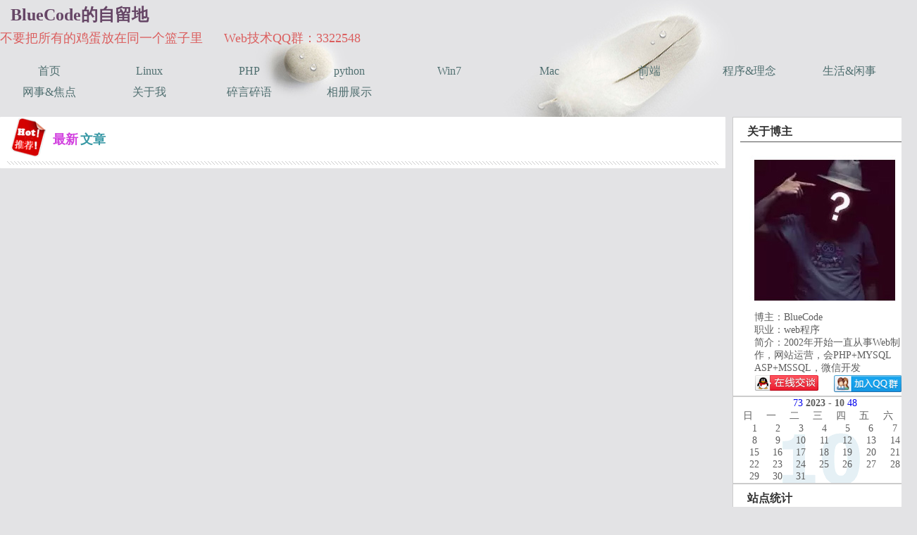

--- FILE ---
content_type: text/html; charset=UTF-8
request_url: http://bluecode.cn/?log_Year=2023&log_Month=10
body_size: 4322
content:
<!DOCTYPE HTML>
<html lang="zh-CN">
<head>
<meta charset="UTF-8">
<title>BlueCode的自留地</title>
<link rel="stylesheet" href="css/index.css"/>
<link rel="stylesheet" href="css/style.css"/>
<script type="text/javascript" src="js/jquery-2.2.1.js"></script>
<script type="text/javascript" src="js/jquery.SuperSlide.2.1.1.js"></script>
<script type="text/javascript" src="/js/layer/layer.js"></script>
<!--[if lt IE 9]>
<script src="js/html5.js"></script>
<![endif]-->
</head>

<body>
    <!--header start-->
    <div id="header">
      <h1>BlueCode的自留地</h1>
      <p>不要把所有的鸡蛋放在同一个篮子里&nbsp;&nbsp;&nbsp;&nbsp;&nbsp;&nbsp;Web技术QQ群：3322548</p>
    </div>
     <!--header end-->
    <!--nav-->
     <div id="nav">
        <ul>
         <li><a href="./" attr="index">首页</a></li>
         <li><a href="cate-11.html">Linux</a></li>
         <li><a href="cate-10.html">PHP</a></li>
         <li><a href="cate-14.html">python</a></li>
         <li><a href="cate-9.html">Win7</a></li>
         <li><a href="cate-12.html">Mac</a></li>
         <li><a href="cate-13.html">前端</a></li>
         <li><a href="cate-3.html">程序&理念</a></li>
         <li><a href="cate-1.html">生活&闲事</a></li>
         <li><a href="cate-2.html">网事&焦点</a></li>
         <li><a href="about.html">关于我</a></li>
         <li><a href="shuo.html">碎言碎语</a></li>
         <!--<li><a href="riji.html">个人日记</a></li>-->
         <li><a href="photo.html">相册展示</a></li>
         <div class="clear"></div>
        </ul>
      </div>
       <!--nav end-->    <!--content start-->
    <div id="content">
         <!--left-->
         <div class="left" id="c_left">
           <div class="s_tuijian">
           <h2>最新<span>文章</span></h2>
           </div>
          <div class="content_text">
           </div>
         </div>
         <!--left end-->
         <!--right-->
         <div class="right" id="c_right">
          <div class="s_about">
          <h2>关于博主</h2>
           <img src="images/my.jpg" width="230" height="230" alt="博主"/>
           <p>博主：BlueCode</p>
           <p>职业：web程序</p>
           <p>简介：2002年开始一直从事Web制作，网站运营，会PHP+MYSQL ASP+MSSQL，微信开发</p>
           <p>
           <a href="javascript:layer.alert('QQ：66228045', {icon: 1});" title="联系博主"><span class="left b_1"></span></a><a href="http://jq.qq.com/?_wv=1027&k=28JkUPT" title="加入QQ群，一起学习！"><span class="left b_2"></span></a>
           <div class="clear"></div>
           </p>
          </div>
          <div class="s_about">
				<p><style>
.arrow{font-family: webdings;}
.calendar-today {
	color: #666;
	background-image: url(images/calendar/bg_today.gif);
	text-align: center;
	font: 11px Verdana;
}
</style>
<div style="width:90%;margin-left:auto;margin-right:auto;">
<table width="100%" border="0" align="center" cellpadding="2" cellspacing="1" style="background: url(images/calendar/month10.gif) top;">
<tr><td colspan="7" align="center"><a href="?log_Year=2022" title="上一年"><span class="arrow">7</span></a><a href="?log_Year=2023&log_Month=9" title="上一月"><span class="arrow">3</span></a> <strong>2023 - 10</strong> <a href="?log_Year=2023&log_Month=11" title="下一月"><span class="arrow">4</span></a><a href="?log_Year=2024" title="下一年"><span class="arrow">8</span></a></td></tr>
<tr><td>日</td><td>一</td><td>二</td><td>三</td><td>四</td><td>五</td><td>六</td></tr>
<tr>
<td align=center>1</td><td align=center>2</td><td align=center>3</td><td align=center>4</td><td align=center>5</td><td align=center>6</td><td align=center>7</td></tr><tr><td align=center>8</td><td align=center>9</td><td align=center>10</td><td align=center>11</td><td align=center>12</td><td align=center>13</td><td align=center>14</td></tr><tr><td align=center>15</td><td align=center>16</td><td align=center>17</td><td align=center>18</td><td align=center>19</td><td align=center>20</td><td align=center>21</td></tr><tr><td align=center>22</td><td align=center>23</td><td align=center>24</td><td align=center>25</td><td align=center>26</td><td align=center>27</td><td align=center>28</td></tr><tr><td align=center>29</td><td align=center>30</td><td align=center>31</td><td></td><td></td><td></td><td></td></tr></table>
</div>
</p>
          </div>
          <div class="s_about">
		            <h2>站点统计</h2>
           <p>日志：590 篇</p>
           <p>评论：791 篇</p>
           <p>访问：37001803 次</p>
           <p>建立：2006-07-01</p>
           <p><div class="clear"></div></p>
          </div>
          <div class="s_about">
		  <form name="blogsearch" method="post" action="">
		  <input name="SearchKeyWord" type="text" style="width:140px;height:20px;margin:5px 5px 5px 5px;" size="18" title="请输入要搜索的内容" />
		  <input name="Submit" type="Image" id="Submit" value="" src="images/search_go.gif" align="absmiddle" style="height:17px;width:18px" /><br>
		  <span style="margin:5px 5px 5px 5px;"><input type="checkbox" name="SearchTitle" value="1" style="height:14px;width:14px" checked>&nbsp;标题&nbsp;&nbsp;<input type="checkbox" name="SearchContent" value="2" style="height:14px;width:14px">&nbsp;内容</span></form>
          </div>
          <!--栏目分类-->
           <div class="lanmubox">
              <div class="hd">
               <ul><li>Linux文章</li><li>PHP文章</li><li class="hd_3">随机文章</li></ul>
              </div>
              <div class="bd">
                <ul>
					<li><a href="show-626.html" title="让nginx支持ssi">让nginx支持ssi</a></li>
					<li><a href="show-623.html" title="Linux中的find（-atime、-ctime、-mtime）指令分析">Linux中的find（-atime...</a></li>
					<li><a href="show-615.html" title="mysql的expire_logs_days不重启怎么设置有效">mysql的expire_logs_...</a></li>
					<li><a href="show-609.html" title="PHP 扩展 libsodium sodium">PHP 扩展 libsodium s...</a></li>
					<li><a href="show-594.html" title="Linux下利用find和cp实现筛选部分文件复制到另外的目录">Linux下利用find和cp实现筛...</a></li>
					<li><a href="show-584.html" title="使用mysqldump命令导出备份mysql数据">使用mysqldump命令导出备份m...</a></li>
					<li><a href="show-580.html" title="Linux系统如何设置开机自动运行脚本？">Linux系统如何设置开机自动运行脚...</a></li>
					<li><a href="show-542.html" title="Linux上实现秒级执行的定时任务">Linux上实现秒级执行的定时任务</a></li>
					<li><a href="show-535.html" title="shell echo -e 颜色输出">shell echo -e 颜色输出</a></li>
					<li><a href="show-534.html" title="Linux下通过grep查找指定的进程是否存在">Linux下通过grep查找指定的进...</a></li>
				</ul>
                 <ul>
					<li><a href="show-622.html" title="php接MQTT的16进制消息处理">php接MQTT的16进制消息处理</a></li>
					<li><a href="show-621.html" title="PHP的异或校验/BCC校验函数">PHP的异或校验/BCC校验函数</a></li>
					<li><a href="show-620.html" title="PHP对接美团API接口 实现卡券核销功能">PHP对接美团API接口 实现卡券核...</a></li>
					<li><a href="show-618.html" title="PHP正则（查询指定内容，以xx开头以xx结尾中的内容）">PHP正则（查询指定内容，以xx开头...</a></li>
					<li><a href="show-614.html" title="PHP实现微信商户平台打款到银行卡功能">PHP实现微信商户平台打款到银行卡功...</a></li>
					<li><a href="show-612.html" title="微信类目模板消息argument invalid踩坑">微信类目模板消息argument i...</a></li>
					<li><a href="show-610.html" title="PHP的Sodium加密扩展函数了解">PHP的Sodium加密扩展函数了解</a></li>
					<li><a href="show-602.html" title="php识别翻转手机拍摄的颠倒图片">php识别翻转手机拍摄的颠倒图片</a></li>
					<li><a href="show-599.html" title="phpqrcode类生成二维码详解">phpqrcode类生成二维码详解</a></li>
					<li><a href="show-596.html" title="PHP 判断字符串中是否包含指定字符串的多种方法">PHP 判断字符串中是否包含指定字符...</a></li>
				</ul>
                 <ul>
					<li><a href="show-64.html" title="SQL: ALTER Table">SQL: ALTER Table</a></li>
					<li><a href="show-518.html" title="Linux Shell获取文件夹下的文件名方法">Linux Shell获取文件夹下的...</a></li>
					<li><a href="show-69.html" title="ASP URL解码">ASP URL解码</a></li>
					<li><a href="show-48.html" title="新网的DNS居然出问题了！">新网的DNS居然出问题了！</a></li>
					<li><a href="show-544.html" title="七牛云存储批量下载教程、批量下载工具使用方法">七牛云存储批量下载教程、批量下载工具...</a></li>
					<li><a href="show-605.html" title="带搜索框的jQuery下拉框美化插件 searchable 使用及多个下拉框遮挡的解决办法">带搜索框的jQuery下拉框美化插件...</a></li>
					<li><a href="show-479.html" title="Nginx日志记录访问者端口的配置办法">Nginx日志记录访问者端口的配置办...</a></li>
					<li><a href="show-531.html" title="解决执行脚本报syntax error: unexpected end of file或syntax error near unexpected token fi错误的问题">解决执行脚本报syntax erro...</a></li>
					<li><a href="show-418.html" title="PHP 获取网页所有链接">PHP 获取网页所有链接</a></li>
					<li><a href="show-216.html" title="解决诺基亚6300换卡后文件夹英文显示问题">解决诺基亚6300换卡后文件夹英文显...</a></li>
				</ul>
              </div>
           </div>
           <!--end-->
           <div class="link">
            <h2>友情链接</h2>
            <p><a href="http://www.cqlp.com/" target=_blank>梁平信息网</a></p>
            <p><a href="https://developer.aliyun.com/mirror/" target=_blank>阿里镜像</a></p>
            <p><a href="http://www.luocheng.cn/" target=_blank>房子在奔跑</a></p>
            <p><a href="https://www.zhangxinxu.com" target=_blank>张鑫旭</a></p>
            <p><a href="http://blog.csdn.net/dandanzmc/article/details/18772429" target=_blank>浏览器兼容性</a></p>
            <p><a href="http://www.bejson.com/" target=_blank>在线格式化Json</a></p>
            <p><a href="http://www.ccvita.com/" target=_blank>平凡的世界</a></p>
            <p><a href="https://qq52o.me/" target=_blank>沈唁志</a></p>
            <p><a href="https://www.h3blog.com/category/python-crawler/" target=_blank>何三笔记（python资料）</a></p>
            <p><a href="http://www.aipai.com/" target=_blank>爱拍 - 超清录屏软件</a></p>
            <p><a href="http://tools.bugscaner.com/chaojiwailian/" target=_blank>超级外链发布</a></p>
            <p><a href="https://help.aliyun.com/document_detail/25426.html" target=_blank>Linux格式化数据盘</a></p>
            <p><a href="https://aardio.com/" target=_blank>aardio桌面软件快速开发</a></p>
            <p><a href="http://www.duanliang920.com" target=_blank>段亮个人博客</a></p>
            <p></p>
           </div>
         </div>
         <!--right end-->
         <div class="clear"></div>
    </div>
    <!--content end-->
    <!--footer start-->
    <div id="footer">
	 <p>&copy; 2006-2026 <a href="https://beian.miit.gov.cn/" target=_blank>渝ICP备11003097号-1</a>  重庆微酷传媒有限公司 版权所有</p>
    </div>
    <!--footer end-->
    <script type="text/javascript">jQuery(".lanmubox").slide({easing:"easeOutBounce",delayTime:400});</script>
    <script  type="text/javascript" src="js/nav.js"></script>
</body>
</html>


--- FILE ---
content_type: text/css
request_url: http://bluecode.cn/css/index.css
body_size: 1643
content:
/* CSS Document */
@charset "utf-8";
*{margin:0; padding:0px;}
body{font-size:14px;font-family:"微软雅黑";background:#E3E3E5 url(../images/bg.jpg)  50% top scroll no-repeat;color:#5d5d5d;}
a{text-decoration:none;}
.left{float:left;}
.right{float:right;}
.clear{clear:both;}
li{list-style:none;}
img{display:block;border:0px;}
/*end*/
#header{width:1300px;margin:0 auto;}
#header h1{font-size:24px;color:#664666;padding:5px 0 5px 15px;font-weight:600;}
#header p{font-size:18px;color:#DB5E5E;font-weight:500;} 
#nav{width:1300px;margin:20px auto; }
#nav ul li{width:140px;height:30px;line-height:30px;float:left;text-align:center;margin:0px 2px 0px 0px;}
#nav ul li a{color:#506F70;font-size:16px;width:140px;height:30px;display:block;}
#nav ul li a:hover{display:block;width:140px;height:30px;background:#829696;border-radius:3px;color:#fff;}
#nav ul li #nava, .nava{display:block;color:#fff;width:140px;height:30px;background:#829696;border-radius:3px;}
/*#nav ul li #nava, .nava a,a:visited,a:hover{color:#fff;}*/
/*header end*/
#content{width:1300px;margin:5px auto;}
#c_left{width:1030px; background:#fff;border-radius:1px;}
#c_left .s_tuijian{width:1010px;height:68px;margin-left:10px;background:url("../images/r_line.jpg") bottom left repeat-x;}
.s_tuijian h2{width:950px;height:37px;background:url("../images/tj.png") no-repeat;padding:20px 0px 5px 60px;color:#D242DF;font-size:18px;margin-left:5px;}
.s_tuijian h2 span{color:#3798A5;padding-left:3px;}
/*文章*/
#c_left .content_text{width:1030px;margin-top:5px;}
#c_left .content_text .wz{width:1025px;margin:5px 0px 10px 0px;color:#1D1A1A;}
.wz h3{width:600px;height:30px;overflow:hidden;line-height:30px;font-size:17px;font-weight:500;padding-left:5px;color:#325EBD;}
.wz h3 a{color:#D3535D;}
.wz h3:hover{padding-left:20px; transition: all 0.5s;-webkit-transition: all 0.5s; -moz-transition: all 0.5s; -o-transition: all 0.5s;}
.wz dl{width:1030px;margin-top:3px;}
.wz dl dt{float:left;width:204px;height:127px;margin-left:5px;display:block;border:1px solid #ccc;}
.wz dl dt img{padding:2px;}
.wz dl dd{float:left;width:805px;overflow:hidden;margin-left:5px;}
.wz dl dd .dd_text_1{height:80px;display:block;overflow:hidden;}
.wz dl dd .dd_text_2{line-height:30px;margin-top:10px;}
.wz dl dd .dd_text_2 span{padding-left:15px;}
.wz dl dd .dd_text_2 .author{display:block;width:60px;height:30px; background:url("../images/tx.jpg") 5px 7px no-repeat;padding-left:25px;margin-left:20px;}
.wz dl dd .dd_text_2 .sj{display:block;width:120px;height:30px;background:url("../images/sj.jpg") 5px 7px no-repeat;padding-left:25px;}
.wz dl dd .dd_text_2 .fl{display:block;width:210px;heigt:30px;text-align:center;}
.wz dl dd .dd_text_2 .fl a{color:#1D1718;}
.wz dl dd .dd_text_2 .yd{display:block;width:110px;height:30px;text-align:center;margin-top:3px;}
.wz dl dd .dd_text_2 .yd a{color:#F55522;display:block;width:80px;height:22px;line-height:22px;text-align:center;padddding:2px 5px;border:1px solid #AC9696;border-radius:2px;}
.wz dl dd .dd_text_2 .yd a:hover{color:#f36;}
/*left end*/
/*right*/
#c_right{width:260px;}
#c_right .s_about{width:260px;border:1px solid #ccc;background:#fff;}
#c_right .s_about h2{width:230px;margin:0 auto;font-size:16px;color:#333;padding:10px 0px 3px 10px;border-bottom:1px solid #555;}
#c_right .s_about img{margin:0 auto;margin-top:10px;}
#c_right .s_about p{padding-left:30px;}
#c_right .s_about p .b_1{display:block;width:93px;height:30px; background:url("../images/qq_bg.png") no-repeat;}
#c_right .s_about p .b_2{margin-left:20px;display:block;width:97px;height:25px; background:url("../images/qq_bg.png") -93px 0 no-repeat;}
/*随机、最新文章*/
#c_right .lanmubox{width:260px;min-height:180px;border:1px solid #ccc;margin-top:5px;background:#fff;}
.lanmubox .hd{width:260px;height:30px;border-bottom:1px solid #ddd;}
.lanmubox .hd ul li{float:left;width:85px;height:30px;line-height:30px;text-align:center; cursor:pointer; }
.lanmubox .hd .hd_3{width:88px;}
.lanmubox .hd ul li.on{height:30px;background:#fff;border:1px solid #ccc;border-bottom:2px solid #fff;border-top:1px solid #f00;}
.lanmubox .bd{width:260px;min-height:145px;zoom:1;background:url("../images/list.png") 5px 5px no-repeat;overflow:hidden;}
.lanmubox .bd ul li{width:230px;padding-left:25px;height:29px;line-height:29px;}
.lanmubox .bd ul li:hover{padding-left:35px;transition: all 0.5s;-webkit-transition: all 0.5s; -moz-transition: all 0.5s; -o-transition: all 0.5s;}
.lanmubox .bd ul li a{color:#444;font-size:14px;}
.lanmubox .bd ul li a:hover{color:#f00;}
/*link*/
#c_right .link{width:260px;min-height:180px;border:1px solid #ccc;margin-top:5px;background:#fff;}
.link h2{font-size:16px;color:#444;padding:5px 0px 2px 5px;border-bottom:1px solid red;}
.link p{padding:10px 0px 0px 15px;}
.link p a{color:#444;}
.link p a:hover{color:#f00;}
/*right end*/
/*content end*/
#footer{width:1300px;height:50px;margin:10px auto;border-top:1px solid #ccc;}
#footer p{text-align:center;font-size:14px;color:#231C25;}
#footer p a{color:#231C25;}


--- FILE ---
content_type: text/css
request_url: http://bluecode.cn/css/style.css
body_size: 2471
content:
/* CSS Document */
@charset "utf8";
*{marigin:0px; padding:0px;}
body{font-size:14px;font-family:"微软雅黑";background:#E3E3E5 url(../images/bg.jpg)  50% top scroll no-repeat;color:#5d5d5d;}
a{text-decoration:none;}
.left{float:left;}
.right{float:right;}
.clear{clear:both;}
li{list-style:none;}
img{display:block;border:0px;}
/*end*/
.weizi{width:1030px;height:30px;line-height:30px; background:url("../images/weizi.png") 7px 5px no-repeat; background-color:#fff;border-bottom:1px solid #ccc;}
.weizi .wz_text{font-size:16px;color:#444;padding-left:25px;}
.weizi .wz_text h1{font-size:16px;color:#F00E71;display:inline;font-weight:500;}
.weizi .wz_text a{color:#444;}
.weizi .wz_text a:hover{text-decoration:underline;color:#f00;}
/*about*/
#content #about_me{width:1030px;height:500px;background-color:#fff;min-height:590px;}
#about_me .about_content{width:1010px;margin-top:10px;padding:0 10px;min-height:590px;}
/*碎言碎语*/
#say{width:1250px;margin:5px auto;}
#say .weizi{width:1220px;height:28px;line-height:28px; background:url("../images/weizi.png") 7px 5px no-repeat; background-color:#fff;border-radius:3px;}
.weizi .wz_text{font-size:16px;color:#444;padding-left:25px;}
.weizi .wz_text h1{font-size:16px;color:#F00E71;display:inline;font-weight:500;}
.weizi .wz_text a{color:#444;}
.weizi .wz_text a:hover{text-decoration:underline;color:#f00;}
.say_box {background:#f8f8f8;box-shadow: 0px 1px 0px rgba(255,255,255,.1), inset 0px 1px 1px rgba(214, 214, 214, 0.7);width:1040px; border-radius:5px;position:relative; padding: 20px 0;margin:10px 0;font-size:14px;font-family:"宋体"; }
.say_box p {line-height:24px;padding:0 20px 20px ;}
.say_box::before {content: "";width:0px;height:0px;border-style:solid;border-width:0px 0 20px 22px;border-color:transparent transparent transparent #fff;position:absolute;left:1040px;top: 23px; }/* 三角形 */
.say_box::after {content: "";width: 10px;height: 10px;border-radius: 50%;position:absolute;left:1063px;top:16px;background:#CCCCCE;border: 2px solid #fff;transition:all 0.5s; }/* 圆形 */
.say_box:hover::before {border-color:transparent transparent transparent #CECCCD }/* 三角形 */
.say_box:hover::after {border:#fff 2px solid;background:#999; }/* 圆形 */
.say_box:hover {background: #f4f2f2;color:#333; text-shadow: #f7f7f7 1px 1px 1px }
.dateview {position:absolute;left:1085px;top:15px;width:125px;line-height:35px;background:#5EA51B;border-radius:0 30px;text-align:center;color:#fff;font-weight:bold;font-size:14px; }
/*日记*/
#content #riji{width:1030px;background:#fff;}
#riji .rj_content{width:1010px;margin-top:10px;padding:0 10px;background:#fff;padding-bottom:10px;}
.rj_content .shiguang{width:1010px;height:145px;}
.rj_content .shiguang .sg_ico{width:120px;height:145px; background:url("../images/line_bg.jpg") 60px 0px repeat-y;filter:Alpha(opacity=80);-moz-opacity: 0.8; opacity: 0.8;}
.rj_content .shiguang .sg_ico img{border-radius:60px;margin-top:10px;}
.rj_content .shiguang .sg_text{width:530px;height:100px;background:#fff;border:1px solid #E0DFDF;filter:Alpha(opacity=80);-moz-opacity: 0.8; opacity: 0.8;margin:10px 10px 0px 10px;position:relative;border-radius:5px;padding:10px;color:#4F4F4F;}
.rj_content .shiguang .sg_text img{position:absolute;top:40px;left:-14px;z-index:1;}
/*相册*/
#content_xc{width:1290px;margin:5px auto; background:#fff;}
#content_xc .weizi{width:1290px;height:30px;line-height:30px; background:url("../images/weizi.png") 7px 5px no-repeat; background-color:#fff;border-bottom:1px solid #ccc;}
.weizi .wz_text{font-size:16px;color:#444;padding-left:25px;}
.weizi .wz_text h1{font-size:16px;color:#F00E71;display:inline;font-weight:500;}
.weizi .wz_text a{color:#444;}
.weizi .wz_text a:hover{text-decoration:underline;color:#f00;}
#content_xc .xc_content{width:1290px;}
.xc_content .con-bg{width:1290px;background:#fff; margin:0 auto; overflow:hidden; padding-top:8px; padding-bottom:10px;filter:progid:DXImageTransform.Microsoft.Shadow(color=#909090,direction=120,strength=4);/*ie*/
-moz-box-shadow: 2px 2px 10px #909090;/*firefox*/
-webkit-box-shadow: 2px 2px 10px #909090;/*safari或chrome*/
box-shadow:2px 2px 10px #909090;/*opera或ie9*/}
.w960{width:1260px;margin:0 auto;overflow:hidden;}
.fl_lt{float:left !important;}
.mt_10{margin-top:10px;}
.w650{width:1260px;}
.position{height:38px;line-height:38px;font-size:14px;color:#666;border-bottom:none;}
.position a{padding:0px 5px;color:#404040;}
.position a.home{background:url(../images/flower_ico.gif) no-repeat;padding-left:35px; display:inline-block;}
span.bds_more{line-height:16px !important;}
#bdshare span.bds_more{background:none !important;}
.w650{width:1260px;padding-top:15px;}
.w650 ul.tips{float:left;margin-left:10px; display:inline; position:relative;}
.w650 li{ position:absolute;display:inline;padding-bottom:20px;}
.w650 li{width:220px;height:auto;text-align:center;overflow:hidden;}
.w650 li a{width:200px;height:auto;background:#fff;border:1px solid #ddd;padding:9px 9px 2px 9px;display:block;cursor:pointer;-webkit-border-radius:2px;
-o-border-radius:2px;-moz-border-radius:2px;border-radius:2px;}
.w650 li a span{height:38px;line-height:38px;color:#333;overflow:hidden;display:block;font-size:14px;}
.w650 li a:hover span{color:#9c0f4a;}
.w650 li a:hover{background:#fff;border:1px solid #c5c5c5;color:#9c0f4a;}
.p_t{padding-top:7px;}
/*学无止境*/
#content #learn{width:1030px;background:#fff;}
#learn .l_content{width:1010px;margin-top:10px;padding:0 10px;}
#learn .l_content .wz{width:725px;margin:5px 0px 10px 0px;color:#444;}

/*news*/
#content #news{width:1030px;background:#fff;padding-bottom:10px;}
#news .news_content{width:1010px;margin-top:10px;padding:0 10px;}
#news .wz_text span{font-size:16px;color:#F00E71;font-weight:500;}
#news .news_content .news_top {width:1010px;height:60px;}
#news .news_content .news_top h1{font-size:17px;color:#F00E71;font-weight:500;height:40px;line-height:40px;text-align:center;font-weight:bold;}
#news .news_content .news_top p{width:1010px;height:30px;line-height:30px;}
#news .news_content .news_top p span{display:block;height:30px;line-height:30px;padding-right:50px;}
#news .news_content .news_top .sj{display:block;width:200px;height:30px;background:url("../images/sj.jpg") 5px 7px no-repeat;padding-left:25px;margin-left:250px;}
#news .news_content .news_top .hits{display:block;width:100px;height:30px;padding-left:10px;margin-left:10px;}
#news .news_content .news_top .author{display:block;width:100px;height:30px; background:url("../images/tx.jpg") 5px 9px no-repeat;padding-left:25px;margin-left:20px;}
#news .news_content .news_text{width:1010px;word-wrap:break-word;word-break:break-all;line-height:2;min-height:440px;font-size:14px;}
/*留言板*/
#content #guestbook{width:1030px;height:500px;background:#fff;}
#guestbook .g_content{width:1010px;height:300px;margin-top:10px;padding:0 10px;}

.comment{width:100%;margin:10px 10px 10px 10px ;}
.comment li{margin:10px 10px 10px 10px ;}
.commentbutton {width:100px;height:25px;background:#DE3804;color:#FFF;font-size:14px;border:0;}


.pagination {margin-top: 20px;margin-bottom: 20px;}
.pagination li {float: left;}
.pagination li span,.pagination li a {float:left;width:41px;height:38px;border:1px solid #DDD; text-align:center;line-height:40px;border-left:none;color:#3399d5;}
.pagination li:first-child span,.pagination li:first-child a {border-left:1px solid #DDD;border-bottom-left-radius:5px;border-top-left-radius:5px;}
.pagination li:last-child span,.pagination li:last-child a {border-bottom-right-radius:5px;border-top-right-radius:5px;}
.pagination li.active,.pagination li.disabled {background:#f5f5f5; cursor:default;}
.pagination li.active span,.pagination li.disabled span {color: #737373;}
.pagination li:hover {background:#f5f5f5;}
.pagination li a:hover { cursor: pointer;}

--- FILE ---
content_type: application/javascript
request_url: http://bluecode.cn/js/nav.js
body_size: 247
content:
var obj = null;
var As = document.getElementById('nav').getElementsByTagName('a');
obj = As[0];
for(i=1;i<As.length;i++)
{
	obj = As[i];
	if(window.location.href.indexOf(As[i].href)>=0){		
		obj.id = 'nava'
	}
	else{
		obj.id = ''
	}
}